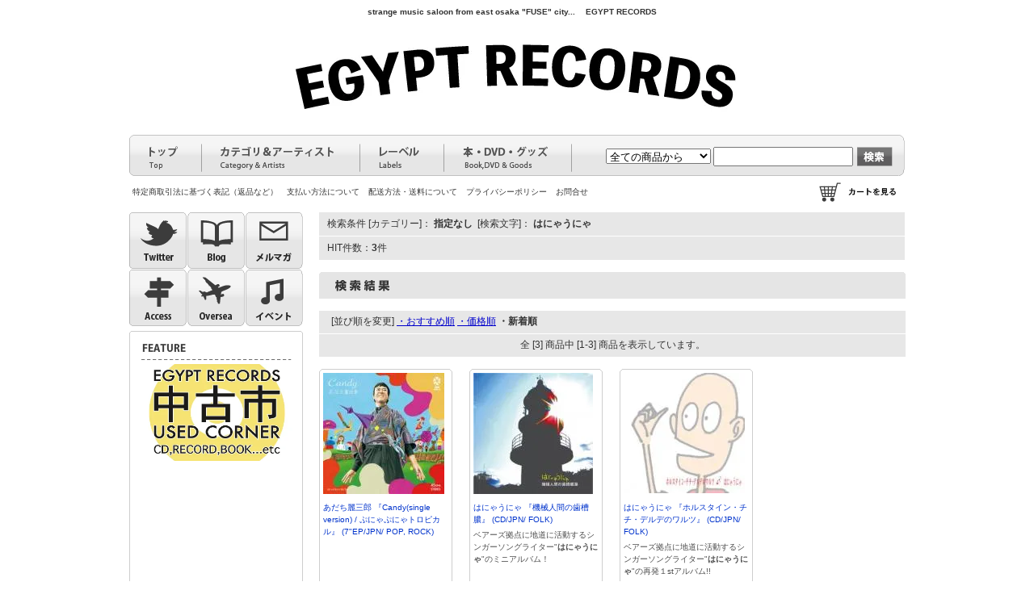

--- FILE ---
content_type: text/html; charset=EUC-JP
request_url: http://egypt-rec.com/?mode=srh&sort=n&cid=&keyword=%A4%CF%A4%CB%A4%E3%A4%A6%A4%CB%A4%E3
body_size: 6180
content:
<!DOCTYPE html PUBLIC "-//W3C//DTD XHTML 1.0 Transitional//EN" "http://www.w3.org/TR/xhtml1/DTD/xhtml1-transitional.dtd">
<html xmlns:og="http://ogp.me/ns#" xmlns:fb="http://www.facebook.com/2008/fbml" xmlns:mixi="http://mixi-platform.com/ns#" xmlns="http://www.w3.org/1999/xhtml" xml:lang="ja" lang="ja" dir="ltr">
<head>
<meta http-equiv="content-type" content="text/html; charset=euc-jp" />
<meta http-equiv="X-UA-Compatible" content="IE=edge,chrome=1" />
<title>商品検索 - 【EGYPT RECORDS/エジプトレコーズ】web shop | エジレコ</title>
<meta name="Keywords" content="商品検索,EGYPT,エジプト,エジレコ,CD,レコード,関西アンダーグランド,less than tv,オンラインショップ,通販,通信販売,インディーズ,indies,CDショップ,CD屋,東大阪,布施" />
<meta name="Description" content="EGYPT RECORDS//エジプトレコーズの通販レコードショップのショッピングホームページです。" />
<meta name="Author" content="EGYPT RECORDS//エジプトレコーズ" />
<meta name="Copyright" content="Copyright (C) 2006 EGYPT RECORDS. All Rights Reserved." />
<meta http-equiv="content-style-type" content="text/css" />
<meta http-equiv="content-script-type" content="text/javascript" />
<link rel="stylesheet" href="https://img08.shop-pro.jp/PA01034/405/css/18/index.css?cmsp_timestamp=20201002121951" type="text/css" />

<link rel="alternate" type="application/rss+xml" title="rss" href="http://egypt-rec.com/?mode=rss" />
<link rel="alternate" media="handheld" type="text/html" href="http://egypt-rec.com/?mode=srh&sort=n&cid=&keyword=%82%CD%82%C9%82%E1%82%A4%82%C9%82%E1" />
<script type="text/javascript" src="//ajax.googleapis.com/ajax/libs/jquery/1.7.2/jquery.min.js" ></script>
<meta property="og:title" content="商品検索 - 【EGYPT RECORDS/エジプトレコーズ】web shop | エジレコ" />
<meta property="og:description" content="EGYPT RECORDS//エジプトレコーズの通販レコードショップのショッピングホームページです。" />
<meta property="og:url" content="http://egypt-rec.com?mode=srh&sort=n&cid=&keyword=%A4%CF%A4%CB%A4%E3%A4%A6%A4%CB%A4%E3" />
<meta property="og:site_name" content="【EGYPT RECORDS/エジプトレコーズ】web shop | エジレコ" />
<script>
  var Colorme = {"page":"product_srh","shop":{"account_id":"PA01034405","title":"\u3010EGYPT RECORDS\/\u30a8\u30b8\u30d7\u30c8\u30ec\u30b3\u30fc\u30ba\u3011web shop | \u30a8\u30b8\u30ec\u30b3"},"basket":{"total_price":0,"items":[]},"customer":{"id":null}};

  (function() {
    function insertScriptTags() {
      var scriptTagDetails = [];
      var entry = document.getElementsByTagName('script')[0];

      scriptTagDetails.forEach(function(tagDetail) {
        var script = document.createElement('script');

        script.type = 'text/javascript';
        script.src = tagDetail.src;
        script.async = true;

        if( tagDetail.integrity ) {
          script.integrity = tagDetail.integrity;
          script.setAttribute('crossorigin', 'anonymous');
        }

        entry.parentNode.insertBefore(script, entry);
      })
    }

    window.addEventListener('load', insertScriptTags, false);
  })();
</script>
<script async src="https://zen.one/analytics.js"></script>
</head>
<body>
<meta name="colorme-acc-payload" content="?st=1&pt=10030&ut=0&at=PA01034405&v=20251226094521&re=&cn=61596029d94f79b0ea557088b774e4c0" width="1" height="1" alt="" /><script>!function(){"use strict";Array.prototype.slice.call(document.getElementsByTagName("script")).filter((function(t){return t.src&&t.src.match(new RegExp("dist/acc-track.js$"))})).forEach((function(t){return document.body.removeChild(t)})),function t(c){var r=arguments.length>1&&void 0!==arguments[1]?arguments[1]:0;if(!(r>=c.length)){var e=document.createElement("script");e.onerror=function(){return t(c,r+1)},e.src="https://"+c[r]+"/dist/acc-track.js?rev=3",document.body.appendChild(e)}}(["acclog001.shop-pro.jp","acclog002.shop-pro.jp"])}();</script><script src="https://ajax.googleapis.com/ajax/libs/jquery/1.5.1/jquery.min.js"></script>
<script src="http://www.yoshihirokihara.sakura.ne.jp/egyptrecords/js/slides/js/slides.min.jquery.js"></script>

<script src="http://www.yoshihirokihara.sakura.ne.jp/egyptrecords/js/detail_slide.js" type="text/javascript" charset="UTF-8"></script>
<script>
		$(function(){
			$('#slides').slides({
				preload: false,
				preloadImage: 'img/loading.gif',
				play: 5000,
				pause: 2500,
				hoverPause: true,
				pagination: false,
				generatePagination: false,
				animationStart: function(current){
					$('.caption').animate({
						bottom:-35
					},100);

					if (window.console && console.log) {
						// example return of current slide number
						console.log('animationStart on slide: ', current);
					};
				},
				animationComplete: function(current){
					$('.caption').animate({
						bottom:0
					},200);
					if (window.console && console.log) {
						// example return of current slide number
						console.log('animationComplete on slide: ', current);
					};
				},
				slidesLoaded: function() {
					$('.caption').animate({
						bottom:0
					},200);
				}
			});
		});
	</script>

<div id="wrapper">

<div id="header" class="clearfix" style="margin-bottom: 10px">

<div align="center">
<span style="line-height:200%">
	<h1>strange music saloon from east osaka "FUSE" city... 　EGYPT RECORDS　 </h1>
 </span>
	</div>
	
<div align="center">
		<a href="http://egypt-rec.com" title="EGYREC2018">
<img src="https://img08.shop-pro.jp/PA01034/405/etc/2019er.jpg?cmsp_timestamp=20190110061733" width="" height="" alt="エジプトレコーズ | egypt records"></a>
</div>


<div id="global-menu">
<div id="menu-box">
<ul>
<li><a id="menu-top" href="http://egypt-rec.com/" alt="top"><img src = "http://www.yoshihirokihara.sakura.ne.jp/egyptrecords/img/menu_top.gif" alt = "top"></a></li>
<li><a id="menu-category" href="http://egypt-rec.com/?tid=10&mode=f20" alt="category & artists"><img src = "http://www.yoshihirokihara.sakura.ne.jp/egyptrecords/img/menu_category.gif" alt = "category & artists"></a></li>
<li><a id="menu-labels" href="http://egypt-rec.com/?tid=10&mode=f21" alt="labels"><img src = "http://www.yoshihirokihara.sakura.ne.jp/egyptrecords/img/menu_labels.gif" alt = "labels"></a></li>
<li><a id="menu-goods" href="http://egypt-rec.com/?tid=10&mode=f22" alt="goods"><img src = "http://www.yoshihirokihara.sakura.ne.jp/egyptrecords/img/menu_goods.gif" alt = "goods"></a></li>
</ul>
</div>

<div id="search-box">
<form action="http://egypt-rec.com/" method="GET">
<input type="hidden" name="mode" value="srh" />
<input type="hidden" name="sort" value="n" />
<select name="cid" style="width:130px;">
<option value="">全ての商品から</option>
<option value="751794,0">ROCK/POP/FOLK</option>
<option value="751790,0">HARDCORE/PUNK</option>
<option value="751796,0">HIPHOP/BREAKBEATS</option>
<option value="751797,0">CLUB/ELECTRO</option>
<option value="751800,0">MIX CD</option>
<option value="751801,0">DUB/REGGAE/WORLD</option>
<option value="751802,0">NOISE/CHILL/Others</option>
<option value="230630,0">RADIO CD</option>
<option value="230631,0">DVD</option>
<option value="230633,0">BOOK/ZINE</option>
<option value="230632,0">CLOTHING</option>
<option value="230634,0">GOODS</option>
<option value="331255,0">ExR オリジナル</option>
<option value="262911,0">USED商品</option>
<option value="1211375,0">廃盤＆再入荷困難タイトル</option>
</select>
<input type="text" name="keyword" style="height:20px">

<input type="image"src="//img08.shop-pro.jp/PA01034/405/etc/k001_btn_search.gif" alt="検索" id="search-btn" />
</form>
</div>
</div>

<div id="other-menu">
<ul id="other-menu-box">
<li><a href="http://egypt-rec.com/?mode=sk">特定商取引法に基づく表記（返品など）</a></li>
<li><a href="http://egypt-rec.com/?mode=sk#payment">支払い方法について</a></li>
<li><a href="http://egypt-rec.com/?mode=sk#delivery">配送方法・送料について</a></li>
<li><a href="http://egypt-rec.com/?mode=privacy">プライバシーポリシー</a></li>
<li><a href="https://dp00013847.shop-pro.jp/customer/inquiries/new">お問合せ</a></li>
</ul>

<ul id="other-menu-box-02">
<li><a href="https://dp00013847.shop-pro.jp/cart/proxy/basket?shop_id=PA01034405&shop_domain=egypt-rec.com" alt="カートを見る"><img id="logo" src = "http://www.yoshihirokihara.sakura.ne.jp/egyptrecords/img/link_cart.gif" alt = "カートを見る"></a></li>
</ul>
</div>
</div>




		

				
								
				



<div id="side-column">
<ul id="btn-menu">
<li><a href="http://twitter.com/#!/egypt_records" target="_blank"><img src = "https://img08.shop-pro.jp/PA01034/405/etc/k001_btn_twitter.gif" alt = "twitter"></a></li>
<li><a href="http://egyreco.tumblr.com" target="_blank"><img src = "https://img08.shop-pro.jp/PA01034/405/etc/k001_btn_blog.gif" alt = "blog"></a></li>
<li class="p-clear"><a href="https://dp00013847.shop-pro.jp/customer/newsletter/subscriptions/new"><img src = "https://img08.shop-pro.jp/PA01034/405/etc/k001_btn_mail.gif" alt = "メルマガ"></a></li>
<li><a href="http://egypt-rec.com/?tid=9&mode=f1"><img src = "https://img08.shop-pro.jp/PA01034/405/etc/k001_btn_access.gif" alt = "access"></a></li>
<li><a href="http://egypt-rec.com/?tid=9&mode=f2"><img src = "https://img08.shop-pro.jp/PA01034/405/etc/k001_btn_oversea.gif" alt = "oversea"></a></li>
<li class="p-clear"><a href="http://egypt-rec.com/?tid=9&mode=f10"><img src = "https://img08.shop-pro.jp/PA01034/405/etc/k001_btn_event.gif" alt = "イベント"></a></li>
</ul>

	

<div id="feature-menu" style="margin-bottom:5px;">
<img id="logo" src = "http://www.yoshihirokihara.sakura.ne.jp/egyptrecords/img/title_feature.gif" alt = "feature">
<ul>

<li><a href="http://egypt-rec.com/?mode=cate&cbid=262911&csid=0&sort=n"><img id="logo" width="187" height="120" src = "https://img08.shop-pro.jp/PA01034/405/etc/usedcorner.jpg?cmsp_timestamp=20180106032359" alt = "中古市"></a></li>
<li><iframe width="187" height="105" src="http://www.youtube.com/embed/Qeju7t9RaJY" frameborder="0" allowfullscreen></iframe></li>
<li><iframe width="187" height="105" src="http://www.youtube.com/embed/sNhEmY_OBFU" frameborder="0" allowfullscreen></iframe></li>
<li><iframe width="187" height="105" src="http://www.youtube.com/embed/6lF1EhiJhJk" frameborder="0" allowfullscreen></iframe></li>
<li><iframe width="187" height="105" src="http://www.youtube.com/embed/vAMmj6sLAKU" frameborder="0" allowfullscreen></iframe></li>
<li><iframe width="187" height="105" src="http://www.youtube.com/embed/aWV3ha_nKJo?rel=0" frameborder="0" allowfullscreen></iframe></li>



</ul>
</div>

<a class="twitter-timeline"  href="https://twitter.com/egypt_records"  data-widget-id="348358094750887936">@egypt_records からのツイート</a>
<script>!function(d,s,id){var js,fjs=d.getElementsByTagName(s)[0],p=/^http:/.test(d.location)?'http':'https';if(!d.getElementById(id)){js=d.createElement(s);js.id=id;js.src=p+"://platform.twitter.com/widgets.js";fjs.parentNode.insertBefore(js,fjs);}}(document,"script","twitter-wjs");</script>




<ul id="sk-menu">
<li><a href="http://egypt-rec.com/?mode=sk#payment"><img id="logo" src = "http://www.yoshihirokihara.sakura.ne.jp/egyptrecords/img/banner_card.gif" alt = "クレジット・コンビニ決済ご利用になれます"></a></li>
<li><a href="http://egypt-rec.com/?mode=sk#delivery"><img id="logo" src = "http://www.yoshihirokihara.sakura.ne.jp/egyptrecords/img/banner_fee.gif" alt = "送料一律300円 | 6000円以上で送料無料"></a></li>
</ul>

<!--
-->

   
   
<div id="cart-btn">
<a href="https://dp00013847.shop-pro.jp/cart/proxy/basket?shop_id=PA01034405&shop_domain=egypt-rec.com"><img id="logo" src = "http://www.yoshihirokihara.sakura.ne.jp/egyptrecords/img/btn_cart.gif" alt = "ショッピングカートを見る"></a>
</div>


 	

<div id="links-menu">
<img id="logo" src = "http://www.yoshihirokihara.sakura.ne.jp/egyptrecords/img/title_links.gif" alt = "feature">
<ul>
<li><a href="http://otouta.net/" target="_blank"><img id="logo" src = "http://www.yoshihirokihara.sakura.ne.jp/egyptrecords/img/banner_otouta.gif" alt = "おとうた通信"></a></li>
</ul>
</div>	

<div id="icon_ex">
<ul>
<li><img src = "http://www.yoshihirokihara.sakura.ne.jp/egyptrecords/img/icon_new.gif" alt = "新入荷"> … 新入荷作品<span>（入荷後1ヶ月）</span></li>
<li><img src = "http://www.yoshihirokihara.sakura.ne.jp/egyptrecords/img/icon_osusume.gif" alt = "オススメ">… オススメ作品</li>
<li><img src = "http://www.yoshihirokihara.sakura.ne.jp/egyptrecords/img/icon_re.gif" alt = "再入荷">… 再入荷作品<span>（入荷後1ヶ月）</span></li>
<li><img src = "http://www.yoshihirokihara.sakura.ne.jp/egyptrecords/img/icon_out2.gif" alt = "店頭品切れ">… 店頭品切れ作品</li>
<li><img src = "http://www.yoshihirokihara.sakura.ne.jp/egyptrecords/img/icon_out.gif" alt = "廃盤">… 廃盤・売切れ作品</li>
</ul>
</div>


</div>




<div id="main-column">
<div class="txt-search">
	検索条件&nbsp;[カテゴリー]：
			<strong>指定なし</strong>
		&nbsp;[検索文字]：
			<strong>はにゃうにゃ</strong>
	</div>
<div class="txt-hitNum">
	HIT件数：<strong>3</strong>件
</div>
<div class="main_title"><img src="https://img.shop-pro.jp/tmpl_img/31/rs_search.gif" alt="検索結果" /></div>


	
	<table cellpadding="0" cellspacing="0" border="0" class="sort_02">
		<tr>
			<td>
				<div style="margin:0px 15px;">
					[並び順を変更] 
											<a href="?mode=srh&cid=&keyword=%A4%CF%A4%CB%A4%E3%A4%A6%A4%CB%A4%E3"> ・おすすめ順</a>
																<a href="?mode=srh&cid=&keyword=%A4%CF%A4%CB%A4%E3%A4%A6%A4%CB%A4%E3&sort=p">・価格順</a>
																<span class="bold"> ・新着順</span>
									</div>
			</td>
		</tr>
	</table>
	
	<div class="pagenavi">
		<div style="margin:0px 15px;">
			<table width="100%" height="28" border="0" cellpadding="0" cellspacing="0">
				<tr>
					<td width="15%" align="left" style="margin-left:15px;">
																	</td>
					<td width="70%" align="center">
						全 [3] 商品中 [1-3] 商品を表示しています。
					</td>
					<td width="15%" align="right" style="margin-right:15px;">
																	</td>
				</tr>
			</table>
		</div>
	</div>
	
	
	
			<div class="item-box" >
			
							<a href="?pid=75370050" class="item-imgbox"><img class="item-img"  src="https://img08.shop-pro.jp/PA01034/405/product/75370050_th.jpg?20140517172852" /></a>
						
			
<div class="item-h">
			<h3><a class="item-txt2"  href="?pid=75370050">あだち麗三郎 『Candy(single version) / ぷにゃぷにゃトロピカル』 (7"EP/JPN/ POP, ROCK)</a></h3>
<p class="item-txt-expl"></p>
</div>



			<p class="item-price">
							
				1,000円(税込1,100円)
									</p>
		</div>
		
		
				
			<div class="item-box" >
			
							<a href="?pid=39026681" class="item-imgbox"><img class="item-img"  src="https://img08.shop-pro.jp/PA01034/405/product/39026681_th.jpg?20120121184824" /></a>
						
			
<div class="item-h">
			<h3><a class="item-txt2"  href="?pid=39026681">はにゃうにゃ 『機械人間の歯槽膿』 (CD/JPN/ FOLK)</a></h3>
<p class="item-txt-expl">ベアーズ拠点に地道に活動するシンガーソングライター"<b>はにゃうにゃ</b>"のミニアルバム！</p>
</div>



			<p class="item-price">
							
				926円(税込1,018円)
									</p>
		</div>
		
		
				
			<div class="item-box" >
			
							<a href="?pid=39026318" class="item-imgbox"><img class="item-img"  src="https://img08.shop-pro.jp/PA01034/405/product/39026318_th.jpg?20120121184353" /></a>
						
			
<div class="item-h">
			<h3><a class="item-txt2"  href="?pid=39026318">はにゃうにゃ 『ホルスタイン・チチ・デルデのワルツ』 (CD/JPN/ FOLK)</a></h3>
<p class="item-txt-expl">ベアーズ拠点に地道に活動するシンガーソングライター"<b>はにゃうにゃ</b>"の再発１stアルバム!!</p>
</div>



			<p class="item-price">
							
				463円(税込509円)
									</p>
		</div>
		
		
				
		
	
	
	<br style="clear:both;" />
	
	<div class="pagenavi">
		<div style="margin:0px 15px;">
			<table width="100%" height="28" border="0" cellpadding="0" cellspacing="0">
			<tr>
				<td width="15%" align="left" style="margin-left:15px;">
														</td>
				<td width="70%" align="center">
					全 [3] 商品中 [1-3] 商品を表示しています。
				</td>
				<td width="15%" align="right" style="margin-right:15px;">
														</td>
			</tr>
			</table>
		</div>
	</div>
	
</div>








<div id="footer">
<div id="footer-img"><img id="img-shop" src = "http://www.yoshihirokihara.sakura.ne.jp/egyptrecords/img/img_shop_02.jpg" alt = "EGYPT RECORDS（エジプトレコーズ）"></div>

<div id="footer-box">
<h2><img id="logo-footer" src = "http://www.yoshihirokihara.sakura.ne.jp/egyptrecords/img/logo_footer.gif" alt = "エジプトレコーズ | egypt records"></h2>
<div id="footer-left">
<h3>ADDRESS</h3>
<p>〒577-0841　大阪府東大阪市足代1-16-15</p>
<h3>ACCESS</h3>
<p>大阪近鉄・布施駅より徒歩５分。<br />
大阪地下鉄千日前線・小路駅より徒歩１０分。<br />
<a href="?tid=9&mode=f1">【店舗地図はこちら】</a></p>
<h3>OPEN</h3>
<p>定休日：木曜日<br />
平日：15時～21時<br />
土日祝：13時～21時</p>
</div>
<div id="footer-right">
<h3>TEL</h3>
<p>06-7494-1610</p><br />
<h3>E-MAIL</h3>
<p>egypt_rec@hotmail.co.jp</p>
</div>
</div>
<p id="copyright">Copyright (C) 2022 EGYPT RECORDS. All Rights Reserved.</p>
</div>



</div><script type="text/javascript" src="http://egypt-rec.com/js/cart.js" ></script>
<script type="text/javascript" src="http://egypt-rec.com/js/async_cart_in.js" ></script>
<script type="text/javascript" src="http://egypt-rec.com/js/product_stock.js" ></script>
<script type="text/javascript" src="http://egypt-rec.com/js/js.cookie.js" ></script>
<script type="text/javascript" src="http://egypt-rec.com/js/favorite_button.js" ></script>
</body></html>

--- FILE ---
content_type: text/css
request_url: http://www.yoshihirokihara.sakura.ne.jp/egyptrecords/css/main.css
body_size: 13786
content:
@charset "euc-jp";body {	font-family:"ＭＳ Ｐゴシック", "Hiragino Kaku Gothic Pro", "ヒラギノ角ゴ Pro W3", Osaka, sans-serif;	font-size:12px;	line-height:1.6;	color:#333;	font-weight: normal;	}*{	margin: 0px;	padding: 0px;}a{	text-decoration: none;}a:hover{	text-decoration: underline;}img,a{	margin: 0px;	padding: 0px;}img{	border:none;}ul{list-style: none;}/* == layout ================================================ */ #wrapper{	margin: 0px auto;	width: 960px;	text-align: left;}#container{	clear: both;}#main-column{	width: 725px;	float: right;}#slider-box{	height: 110px;	background: #F2F2F2;}#info-box{	float: left;	width: 425px;	margin-top: 10px;}#info-banner-box{	float: right;	width: 290px;	background: #E6E6E6;	margin-top: 10px;}#recommend-box{	padding-top: 10px;	clear: both;}#side-column{	float: left;	width: 215px;}/*#footer{	clear: both;	broder-top: 1px solid #999;	background-color:#E6E6E6;	padding: 30px 0px 20px 0px;	margin-top: 20px;}#footer-box{	clear: both;	margin: 0px auto;	width: 960px;	text-align: left;	}*//* -- headar ----------------------------------------------------------- */#header{	}#header h1{	font-size: 10px;	margin: 3px 3px 0px 0px;	padding :0px;}#logo{	margin: 10px 100px 10px 5px;}#logo-02{	margin: 0px 0px 25px 0px;}#header-right{	float: right;	width: 225px;	text-align: right;}#header-left{	float: left;	width: 565px;}#global-menu{	clear: both;	background: url(../img/menu_bg.gif) no-repeat left top;	height: 51px;}#global-menu a:hover{	background: none;}#global-menu a:hover img{	width: 0;	height: 0;}#menu-box{	width:548px;	float: left;}#menu-box ul li{	float: left;}#menu-box a{	display: block;	height: 51px;}#menu-top{width:90px;}#menu-category{width:196px;}#menu-labels{width:104px;}#menu-goods{width:158px;}#search-box{	float: right;	width: 410px;	text-align: right;	padding-top: 15px;}#search-box select{	padding: 0px;}#search-btn{	padding: 0px;	width: 44px;	height: 24px;	vertical-align: top;	margin: 0px 15px 0px 2px;}#other-menu-box{	clear: both;	margin: 10px 0px 5px 0px; 	float: left;	width: 600px;}#other-menu-box li{	display: inline;	font-size: 10px;	padding: 0px 4px 0px 4px;	/*border-right: 1px solid #999999;*/}#other-menu-box a{	color: #333333;}#other-menu-box-02{	float: right;	margin: 5px 3px 0px 0px;}#other-menu-box-02 li{	display: inline;}#other-menu-box-02 li a img{	margin: 0px;	padding: 0px;}/* -- // headar ----------------------------------------------------------- *//* -- main-column ----------------------------------------------------------- */dl#info{	 width: 425px;	 height: 281px;	 	 overflow: auto;}dl#info dt{    clear:left;    float:left;    margin:0;    padding:10px 0 10px 0.5em;    width:7em;    line-height:1.5em;} dl#info dd{    margin:0;    padding:10px 0.5em 10px 7em;    border-bottom:1px solid #CCC;    line-height:1.5em;}#info-banner-box{	height: 310px;}#info-banner-box ul{	padding: 0px 10px 10px 10px;}#info-banner-box ul li{	padding-top: 10px;}#rss-list{background: url(../img/bg_rss.gif) repeat-y left top;	height: 150px;	overflow-y:scroll;	overflow-x: hidden;}#rss-box-b{background: url(../img/bg_rss_b.gif) no-repeat left bottom;text-align:right;height: 32px;padding-right: 20px;}#rss-box-b img{	margin: 8px 5px 0px 0px;}#title_recommend,#title_new{	margin-bottom: 10px;}.item-box{	width: 165px;	background: url(../img/box_item.gif) no-repeat left top;	float: left;	margin: 0px 21px 10px 0px;	}.item-img{	}.item-txt{font-weight: normal;display: block;margin: 4px 5px 0px 5px;line-height: 150%;color: #4D4D4D;font-size: 10px;height: 65px;}.item-h{height: 105px;}.item-txt2{font-weight: normal;display: block;margin: 4px 5px 0px 5px;line-height: 150%;color: #0033cc;font-size: 10px;}.item-txt-expl{font-weight: normal;display: block;margin: 4px 5px 0px 5px;line-height: 150%;color: #4D4D4D;font-size: 10px;}.item-txt-d{font-weight: normal;display: block;padding: 4px 5px 0px 5px;line-height: 150%;color: #4D4D4D;font-size: 10px;height: 70px;background: url(../img/box_item_b.gif) no-repeat left bottom;}.item-txt-detail{}.item-txt-c{font-weight: normal;display: block;margin: 5px;line-height: 150%;color: #FFFFFF;font-size: 12px;height: 80px;}a.item-imgbox{	width: 155px;	height: 155px;	background: #FFFFFF;	display:block;	margin: 5px 5px 0px 5px;}.item-price{	text-align: right;	color:#ff4444;	font-size:10px;	padding: 0px 5px 5px 5px;	background: url(../img/box_item_b.gif) no-repeat left bottom;}.item-price-r{	text-align: right;	color:#ff4444;	font-size:10px;	padding: 0px 5px 5px 5px;}.clear { clear:both; }.clear hr { display:none; }#item_title,#item_artist{	padding: 10px 0px 10px 0px;}.boxgrid h3 {	color:#fff;	font-size:12px;	font-weight:normal;}.boxgrid img{	width: 160px;}.boxgrid-02{	background: #fff;	overflow: hidden;	position: relative;	float:left;	background-position:75px 76px;	background-repeat:no-repeat;}.boxgrid{	width: 160px;	height: 160px;	margin:0 12px 8px 0;	padding:5px;	border: 1px solid #999;	background: #fff;	overflow: hidden;	position: relative;	float:left;	background-position:106px 106px;	background-repeat:no-repeat;}.boxcaption {	padding:10px;	float: left;	position: absolute;	background: #000;	height: 160px;	opacity: .85;	/* For IE 5-7 */	filter: progid:DXImageTransform.Microsoft.Alpha(Opacity=85);	/* For IE 8 */	-MS-filter: "progid:DXImageTransform.Microsoft.Alpha(Opacity=85)";}.captionfull .boxcaption {	top: 180px;	left: 0;}a.coverLink {	display: block;	position: absolute;	top: 0;	left: 0;	width:180px;	height: 180px;	z-index: 30;	background:#fff;	opacity: .0;	/* For IE 5-7 */	filter: progid:DXImageTransform.Microsoft.Alpha(Opacity=0);	/* For IE 8 */	-MS-filter: "progid:DXImageTransform.Microsoft.Alpha(Opacity=0)";}/* -- // main-column ----------------------------------------------------------- *//* -- side-column ----------------------------------------------------------- */.btn_twitter,.btn_blog,.btn_mail{	float: left;	 height:73px;	 width:71px;	 display:block;	 background-position:0 -73px;}.btn_access,.btn_oversea,.btn_event{	float: left;	 height:71px;	 width:71px;	 display:block;	 background-position:0 -71px;}.btn_twitter{background-image: url(../img/btn_twitter.png);}.btn_blog{background-image: url(../img/btn_blog.png);}.btn_mail{background-image: url(../img/btn_mail.png);}.btn_access{background-image: url(../img/btn_access.png);}.btn_oversea{background-image: url(../img/btn_oversea.png);}.btn_event{background-image: url(../img/btn_event.png);}.btn_twitter a,.btn_blog a,.btn_mail a{     height:73px;	 width:71px;	 display:block;}.btn_access a,.btn_oversea a,.btn_event a{     height:71px;	 width:71px;	 display:block;}.btn_blog,.btn_blog a,.btn_mail,.btn_mail a,.btn_oversea,.btn_oversea a,.btn_event,.btn_event a{	width: 72px;}.btn_twitter a{background: url(../img/btn_twitter.png);}.btn_blog a{background: url(../img/btn_blog.png);}.btn_mail a{background: url(../img/btn_mail.png);}.btn_access a{background-image: url(../img/btn_access.png);}.btn_oversea a{background-image: url(../img/btn_oversea.png);}.btn_event a{background-image: url(../img/btn_event.png);}#cart-btn{	margin-top: 5px;	background: url(../img/btn_cart_on.gif) no-repeat left top;}#cart-btn a{		width:215px;	height: 51px;	display:block;}#cart-btn a:hover{	background: none;}#cart-btn a:hover img{	width: 0;	height: 0;}#cart-view-box{	margin: 3px 0px 10px 0px;	background: url(../img/bg_incart.gif) no-repeat left top;}#cart-view-box-2{	background: url(../img/bg_incart_b.gif) no-repeat left bottom;}#cart-view-box p{	margin: 0px 10px;}p.incart-name{	margin: 10px 10px 0px 10px;	padding-top: 10px;}p.incart-price {	border-bottom: 1px solid #d8d8d8;	text-align: right;	margin-bottom: 10px;}p.incart-total{	font-size: 12px;	font-weight: bold;	text-align: right;	padding: 10px 0px;}p.incart-msg{	font-size: 12px;	text-align: center;	padding: 10px 10px;	border-top: 1px solid #FFF;		background: url(../img/bg_incart_b.gif) no-repeat left bottom;	}p.incart-msg b{	color: #ee0000;}#free-space-wrapper{	margin: 10px 0px;		background: url(../img/bg_menu.gif)  no-repeat left bottom;}#free-space-box{	margin: 10px 0px;	padding: 0px 10px;}#side-column img{	padding: 0px;	margin: 0px;}#sk-menu img{	margin-top: 5px;}#feature-menu,#links-menu{	margin-top: 5px;	background: url(../img/bg_menu.gif)  no-repeat left bottom;	padding-bottom: 15px;	}#feature-menu ul,#links-menu ul{	margin: 0px 0px 0px 15px;}#feature-menu ul li,#links-menu ul li{	margin-top: 5px;}#twitter-box{	clear: both;	padding-top: 10px;}#icon_ex{margin-top: 10px;	background: url(../img/bg_shadow.gif)  repeat left bottom;	padding: 3px 2px;}#icon_ex ul li{padding: 1px 3px; font-size: 12px;}#icon_ex ul li span{font-size: 10px;}#icon_ex ul li img{vertical-align: middle;}/* -- // side-column ----------------------------------------------------------- */#pan-navi img{vertical-align: middle;}#pan-navi{	padding-bottom: 5px;}/* ==================================================== *//*  商品詳細/* ==================================================== */#product-imgbox{	float: left;	width: 355px;	margin-top: 10px;}#product-mainimg{	background: url(http://img08.shop-pro.jp/PA01034/405/etc/k001_box_detail.gif)  no-repeat left top;}#product-mainimg img{	margin: 5px;}#mainimg-w{	background: url(http://img08.shop-pro.jp/PA01034/405/etc/k001_box_detail_b.gif)  no-repeat left bottom;}#product-txtbox{	float: right;	width: 355px;	margin-top: 10px;}#product-btnbox p{	text-align: right;}#product-btnbox input{	margin: 20px 0px 5px 0px;}.product-name{	font-size: 14px;	font-weight: bold;	padding-bottom: 10px;}.product-name img{vertical-align: middle;}.product-price{	padding: 10px 0px;	font-size: 14px;	font-weight: bold;		color:#ff4444;}.product-txt{	padding: 10px 0px;}.product-othertxt{text-align:right;}.txt_option {	background:transparent url(http://img.shop-pro.jp/tmpl_img/31/icon_option.gif) 0px 4px no-repeat;	padding:0px 0px 0px 10px!important;	margin:0px!important;}.product-linkList{	padding: 15px 0px 0px 0px;}.txt_back {	background:transparent url(http://img.shop-pro.jp/tmpl_img/31/icon_back.gif) 0px 2px no-repeat;	padding-left:22px;}.txt_tell {	background:transparent url(http://img.shop-pro.jp/tmpl_img/31/icon_tell.gif) 0px 4px no-repeat;	padding-left:22px;}.txt_inq {	background:transparent url(http://img.shop-pro.jp/tmpl_img/31/icon_inq.gif) 0px 0px no-repeat;	padding-left:22px;}#related-title{		clear: both;		padding: 20px 0px 10px 0px;}table#table-d {    width: 100%;    border: 1px #E3E3E3 solid;    border-collapse: collapse;    border-spacing: 0;}table#table-d th {    padding: 15px;    border: #E3E3E3 solid;    border-width: 0 0 1px 1px;    background: #F5F5F5;    font-weight: normal;    text-align: left;}table#table-d td {    padding: 15px;    border: 1px #E3E3E3 solid;    border-width: 0 0 1px 1px;    text-align: left;}table#table-d table,table#table-d table tr,table#table-d table td,table#table-d table th{    border: 0px #E3E3E3 solid;    border-width: 0px;	padding: 0px;}iframe.twitter-share-button {}.product-title{	font-size: 16px;	font-weight: bold;	margin-top: 10px;	padding: 10px;		background: url(../img/bg_shadow.gif)  repeat left bottom;		margin-bottom: 10px;	}.product-title img{vertical-align: middle;}div#sns{padding: 1px 0px;}div#sns div{	padding: 0px 0px 5px 0px;}/* ==================================================== *//*  フリーページ/* ==================================================== */.f-main-title{	font-size: 16px;	padding: 12px 0px 5px 0px; 	margin-bottom: 10px;	border-bottom: 1px solid #cecece;}#tag-navi {  margin-top: 3px;  padding: 0;  width: 725px;  border-bottom: 3px solid #ccc;}#tag-navi  ul{  list-style-type: none;  margin: 0;  padding: 0;}#tag-navi  li{  float: left;  margin-right: 3px;  padding: 0px;}#tag-navi a,#tag-navi span{font-size: 12px;	color: #4D4D4D;  text-align: center;  display:block;  padding:6px 10px 4px 10px;  background: #EAEAEA;  font-weight: bold;}#tag-navi  a:hover{  background: #CCC;  text-decoration: none;}#tag-navi span{  font-weight: bold;  background: #CCC;}.list-index{	padding: 3px 5px;	  background: #e2e2e2;	  margin: 5px 0px;	  font-size: 12px;}#list h2{font-size: 12px;	padding: 2px 7px;background:#efefef;margin: 2px 0px;}/* -- footer ----------------------------------------------------------- */table.table010 {  width: 690px;  float: right;  border-collapse: collapse;  border: solid 1px #E6E6E6;  font-size: 100%;}table.table010 th,table.table010 td {  border: solid 1px #E6E6E6;  padding: 4px 6px;    background: #FFF;}table.table010 th {  background: #FFF;  text-align: left;  white-space: nowrap;  color: #666;}table.table010 td.course {  text-align: left;  font-weight: bolder;  font-weight: normal;  width: 70px;}table.table010 td.time,table.table010 td.fee {  text-align: right;  white-space: nowrap;}#img-shop{padding: 5px;background: #FFFFFF;float: left;}#copyright{clear: both;font-size: 10px;text-align: right;margin: 10px 0px 0px 0px;}

--- FILE ---
content_type: text/css
request_url: http://www.yoshihirokihara.sakura.ne.jp/egyptrecords/js/slides/css/global.css
body_size: 1297
content:

/*
	Page style
*/

table {
  border-collapse: collapse;
  border: none;
  border-spacing: 0;
}

#example {
	width:730px;
	height:136px;
	position:relative;
}


/*
	Slideshow
*/

#slides {

}

/*
	Slides container
	Important:
	Set the width of your slides container
	Set to display none, prevents content flash
*/

.slides_container {
	width:671px;
	overflow:hidden;
	position:relative;
	display:none;
}

/*
	Each slide
	Important:
	Set the width of your slides
	If height not specified height will be set by the slide content
	Set to display block
*/

.slides_container div.slide {
	width:671px;
	height:136px;
	display:block;
}


/*
	Next/prev buttons
*/


/*
	Pagination
*/

.pagination {
	margin:26px auto 0;
	width:100px;
}

.pagination li {
	float:left;
	margin:0 1px;
	list-style:none;
}

.pagination li a {
	display:block;
	width:12px;
	height:0;
	padding-top:12px;
	background-image:url(../img/pagination.png);
	background-position:0 0;
	float:left;
	overflow:hidden;
}

.pagination li.current a {
	background-position:0 -12px;
}

/*
	Caption
*/

.caption {
	z-index:500;
	position:absolute;
	bottom:-30px;
	left:0;
	height:20px;
	padding:5px 20px 0 20px;
	background:#000;
	background:rgba(0,0,0,.5);
	width:671px;
	font-size:1.2em;
	line-height:1.33;
	color:#fff;

	text-shadow:none;
}


--- FILE ---
content_type: application/javascript
request_url: http://www.yoshihirokihara.sakura.ne.jp/egyptrecords/js/detail_slide.js
body_size: 303
content:
$(document).ready(function(){
		//�}�X�I�[�o�[���ɃL�����v�V�����\��
		$('.boxgrid.captionfull').hover(function(){
			$(".cover", this).stop().animate({top:'0px'},{queue:false,duration:0});
		}, function() {
			$(".cover", this).stop().animate({top:'200px'},{queue:false,duration:0});
		});
		});